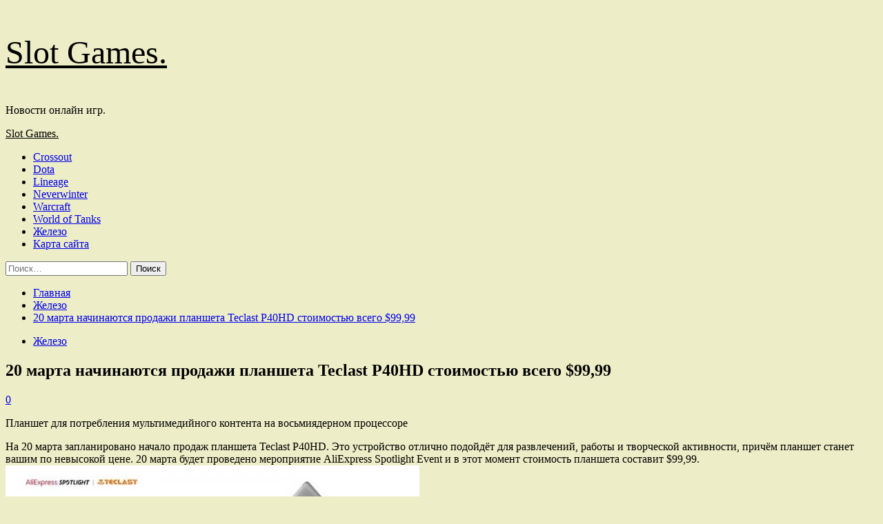

--- FILE ---
content_type: text/html; charset=UTF-8
request_url: http://slon-tut.ru/zhelezo/20-marta-nachinautsia-prodaji-plansheta-teclast-p40hd-stoimostu-vsego-9999.html
body_size: 75718
content:
<!doctype html>
<html lang="ru-RU">
<head>
    <meta charset="UTF-8">
    <meta name="viewport" content="width=device-width, initial-scale=1">
    <link rel="profile" href="http://gmpg.org/xfn/11">
    <title>20 марта начинаются продажи планшета Teclast P40HD стоимостью всего $99,99 &#8212; Slot Games.</title>
<meta name='robots' content='max-image-preview:large' />
<link rel='preload' href='https://fonts.googleapis.com/css?family=Source%2BSans%2BPro%3A400%2C700%7CLato%3A400%2C700&#038;subset=latin%2Ccyrillic&#038;display=swap' as='style' onload="this.onload=null;this.rel='stylesheet'" type='text/css' media='all' crossorigin='anonymous'>
<link rel='preconnect' href='https://fonts.googleapis.com' crossorigin='anonymous'>
<link rel='preconnect' href='https://fonts.gstatic.com' crossorigin='anonymous'>
<link rel='dns-prefetch' href='//fonts.googleapis.com' />
<link rel='preconnect' href='https://fonts.googleapis.com' />
<link rel='preconnect' href='https://fonts.gstatic.com' />
<link rel="alternate" title="oEmbed (JSON)" type="application/json+oembed" href="http://slon-tut.ru/wp-json/oembed/1.0/embed?url=http%3A%2F%2Fslon-tut.ru%2Fzhelezo%2F20-marta-nachinautsia-prodaji-plansheta-teclast-p40hd-stoimostu-vsego-9999.html" />
<link rel="alternate" title="oEmbed (XML)" type="text/xml+oembed" href="http://slon-tut.ru/wp-json/oembed/1.0/embed?url=http%3A%2F%2Fslon-tut.ru%2Fzhelezo%2F20-marta-nachinautsia-prodaji-plansheta-teclast-p40hd-stoimostu-vsego-9999.html&#038;format=xml" />
<style id='wp-img-auto-sizes-contain-inline-css' type='text/css'>
img:is([sizes=auto i],[sizes^="auto," i]){contain-intrinsic-size:3000px 1500px}
/*# sourceURL=wp-img-auto-sizes-contain-inline-css */
</style>
<style id='wp-block-library-inline-css' type='text/css'>
:root{--wp-block-synced-color:#7a00df;--wp-block-synced-color--rgb:122,0,223;--wp-bound-block-color:var(--wp-block-synced-color);--wp-editor-canvas-background:#ddd;--wp-admin-theme-color:#007cba;--wp-admin-theme-color--rgb:0,124,186;--wp-admin-theme-color-darker-10:#006ba1;--wp-admin-theme-color-darker-10--rgb:0,107,160.5;--wp-admin-theme-color-darker-20:#005a87;--wp-admin-theme-color-darker-20--rgb:0,90,135;--wp-admin-border-width-focus:2px}@media (min-resolution:192dpi){:root{--wp-admin-border-width-focus:1.5px}}.wp-element-button{cursor:pointer}:root .has-very-light-gray-background-color{background-color:#eee}:root .has-very-dark-gray-background-color{background-color:#313131}:root .has-very-light-gray-color{color:#eee}:root .has-very-dark-gray-color{color:#313131}:root .has-vivid-green-cyan-to-vivid-cyan-blue-gradient-background{background:linear-gradient(135deg,#00d084,#0693e3)}:root .has-purple-crush-gradient-background{background:linear-gradient(135deg,#34e2e4,#4721fb 50%,#ab1dfe)}:root .has-hazy-dawn-gradient-background{background:linear-gradient(135deg,#faaca8,#dad0ec)}:root .has-subdued-olive-gradient-background{background:linear-gradient(135deg,#fafae1,#67a671)}:root .has-atomic-cream-gradient-background{background:linear-gradient(135deg,#fdd79a,#004a59)}:root .has-nightshade-gradient-background{background:linear-gradient(135deg,#330968,#31cdcf)}:root .has-midnight-gradient-background{background:linear-gradient(135deg,#020381,#2874fc)}:root{--wp--preset--font-size--normal:16px;--wp--preset--font-size--huge:42px}.has-regular-font-size{font-size:1em}.has-larger-font-size{font-size:2.625em}.has-normal-font-size{font-size:var(--wp--preset--font-size--normal)}.has-huge-font-size{font-size:var(--wp--preset--font-size--huge)}.has-text-align-center{text-align:center}.has-text-align-left{text-align:left}.has-text-align-right{text-align:right}.has-fit-text{white-space:nowrap!important}#end-resizable-editor-section{display:none}.aligncenter{clear:both}.items-justified-left{justify-content:flex-start}.items-justified-center{justify-content:center}.items-justified-right{justify-content:flex-end}.items-justified-space-between{justify-content:space-between}.screen-reader-text{border:0;clip-path:inset(50%);height:1px;margin:-1px;overflow:hidden;padding:0;position:absolute;width:1px;word-wrap:normal!important}.screen-reader-text:focus{background-color:#ddd;clip-path:none;color:#444;display:block;font-size:1em;height:auto;left:5px;line-height:normal;padding:15px 23px 14px;text-decoration:none;top:5px;width:auto;z-index:100000}html :where(.has-border-color){border-style:solid}html :where([style*=border-top-color]){border-top-style:solid}html :where([style*=border-right-color]){border-right-style:solid}html :where([style*=border-bottom-color]){border-bottom-style:solid}html :where([style*=border-left-color]){border-left-style:solid}html :where([style*=border-width]){border-style:solid}html :where([style*=border-top-width]){border-top-style:solid}html :where([style*=border-right-width]){border-right-style:solid}html :where([style*=border-bottom-width]){border-bottom-style:solid}html :where([style*=border-left-width]){border-left-style:solid}html :where(img[class*=wp-image-]){height:auto;max-width:100%}:where(figure){margin:0 0 1em}html :where(.is-position-sticky){--wp-admin--admin-bar--position-offset:var(--wp-admin--admin-bar--height,0px)}@media screen and (max-width:600px){html :where(.is-position-sticky){--wp-admin--admin-bar--position-offset:0px}}

/*# sourceURL=wp-block-library-inline-css */
</style><style id='global-styles-inline-css' type='text/css'>
:root{--wp--preset--aspect-ratio--square: 1;--wp--preset--aspect-ratio--4-3: 4/3;--wp--preset--aspect-ratio--3-4: 3/4;--wp--preset--aspect-ratio--3-2: 3/2;--wp--preset--aspect-ratio--2-3: 2/3;--wp--preset--aspect-ratio--16-9: 16/9;--wp--preset--aspect-ratio--9-16: 9/16;--wp--preset--color--black: #000000;--wp--preset--color--cyan-bluish-gray: #abb8c3;--wp--preset--color--white: #ffffff;--wp--preset--color--pale-pink: #f78da7;--wp--preset--color--vivid-red: #cf2e2e;--wp--preset--color--luminous-vivid-orange: #ff6900;--wp--preset--color--luminous-vivid-amber: #fcb900;--wp--preset--color--light-green-cyan: #7bdcb5;--wp--preset--color--vivid-green-cyan: #00d084;--wp--preset--color--pale-cyan-blue: #8ed1fc;--wp--preset--color--vivid-cyan-blue: #0693e3;--wp--preset--color--vivid-purple: #9b51e0;--wp--preset--gradient--vivid-cyan-blue-to-vivid-purple: linear-gradient(135deg,rgb(6,147,227) 0%,rgb(155,81,224) 100%);--wp--preset--gradient--light-green-cyan-to-vivid-green-cyan: linear-gradient(135deg,rgb(122,220,180) 0%,rgb(0,208,130) 100%);--wp--preset--gradient--luminous-vivid-amber-to-luminous-vivid-orange: linear-gradient(135deg,rgb(252,185,0) 0%,rgb(255,105,0) 100%);--wp--preset--gradient--luminous-vivid-orange-to-vivid-red: linear-gradient(135deg,rgb(255,105,0) 0%,rgb(207,46,46) 100%);--wp--preset--gradient--very-light-gray-to-cyan-bluish-gray: linear-gradient(135deg,rgb(238,238,238) 0%,rgb(169,184,195) 100%);--wp--preset--gradient--cool-to-warm-spectrum: linear-gradient(135deg,rgb(74,234,220) 0%,rgb(151,120,209) 20%,rgb(207,42,186) 40%,rgb(238,44,130) 60%,rgb(251,105,98) 80%,rgb(254,248,76) 100%);--wp--preset--gradient--blush-light-purple: linear-gradient(135deg,rgb(255,206,236) 0%,rgb(152,150,240) 100%);--wp--preset--gradient--blush-bordeaux: linear-gradient(135deg,rgb(254,205,165) 0%,rgb(254,45,45) 50%,rgb(107,0,62) 100%);--wp--preset--gradient--luminous-dusk: linear-gradient(135deg,rgb(255,203,112) 0%,rgb(199,81,192) 50%,rgb(65,88,208) 100%);--wp--preset--gradient--pale-ocean: linear-gradient(135deg,rgb(255,245,203) 0%,rgb(182,227,212) 50%,rgb(51,167,181) 100%);--wp--preset--gradient--electric-grass: linear-gradient(135deg,rgb(202,248,128) 0%,rgb(113,206,126) 100%);--wp--preset--gradient--midnight: linear-gradient(135deg,rgb(2,3,129) 0%,rgb(40,116,252) 100%);--wp--preset--font-size--small: 13px;--wp--preset--font-size--medium: 20px;--wp--preset--font-size--large: 36px;--wp--preset--font-size--x-large: 42px;--wp--preset--spacing--20: 0.44rem;--wp--preset--spacing--30: 0.67rem;--wp--preset--spacing--40: 1rem;--wp--preset--spacing--50: 1.5rem;--wp--preset--spacing--60: 2.25rem;--wp--preset--spacing--70: 3.38rem;--wp--preset--spacing--80: 5.06rem;--wp--preset--shadow--natural: 6px 6px 9px rgba(0, 0, 0, 0.2);--wp--preset--shadow--deep: 12px 12px 50px rgba(0, 0, 0, 0.4);--wp--preset--shadow--sharp: 6px 6px 0px rgba(0, 0, 0, 0.2);--wp--preset--shadow--outlined: 6px 6px 0px -3px rgb(255, 255, 255), 6px 6px rgb(0, 0, 0);--wp--preset--shadow--crisp: 6px 6px 0px rgb(0, 0, 0);}:root { --wp--style--global--content-size: 740px;--wp--style--global--wide-size: 1200px; }:where(body) { margin: 0; }.wp-site-blocks > .alignleft { float: left; margin-right: 2em; }.wp-site-blocks > .alignright { float: right; margin-left: 2em; }.wp-site-blocks > .aligncenter { justify-content: center; margin-left: auto; margin-right: auto; }:where(.wp-site-blocks) > * { margin-block-start: 24px; margin-block-end: 0; }:where(.wp-site-blocks) > :first-child { margin-block-start: 0; }:where(.wp-site-blocks) > :last-child { margin-block-end: 0; }:root { --wp--style--block-gap: 24px; }:root :where(.is-layout-flow) > :first-child{margin-block-start: 0;}:root :where(.is-layout-flow) > :last-child{margin-block-end: 0;}:root :where(.is-layout-flow) > *{margin-block-start: 24px;margin-block-end: 0;}:root :where(.is-layout-constrained) > :first-child{margin-block-start: 0;}:root :where(.is-layout-constrained) > :last-child{margin-block-end: 0;}:root :where(.is-layout-constrained) > *{margin-block-start: 24px;margin-block-end: 0;}:root :where(.is-layout-flex){gap: 24px;}:root :where(.is-layout-grid){gap: 24px;}.is-layout-flow > .alignleft{float: left;margin-inline-start: 0;margin-inline-end: 2em;}.is-layout-flow > .alignright{float: right;margin-inline-start: 2em;margin-inline-end: 0;}.is-layout-flow > .aligncenter{margin-left: auto !important;margin-right: auto !important;}.is-layout-constrained > .alignleft{float: left;margin-inline-start: 0;margin-inline-end: 2em;}.is-layout-constrained > .alignright{float: right;margin-inline-start: 2em;margin-inline-end: 0;}.is-layout-constrained > .aligncenter{margin-left: auto !important;margin-right: auto !important;}.is-layout-constrained > :where(:not(.alignleft):not(.alignright):not(.alignfull)){max-width: var(--wp--style--global--content-size);margin-left: auto !important;margin-right: auto !important;}.is-layout-constrained > .alignwide{max-width: var(--wp--style--global--wide-size);}body .is-layout-flex{display: flex;}.is-layout-flex{flex-wrap: wrap;align-items: center;}.is-layout-flex > :is(*, div){margin: 0;}body .is-layout-grid{display: grid;}.is-layout-grid > :is(*, div){margin: 0;}body{padding-top: 0px;padding-right: 0px;padding-bottom: 0px;padding-left: 0px;}a:where(:not(.wp-element-button)){text-decoration: none;}:root :where(.wp-element-button, .wp-block-button__link){background-color: #32373c;border-width: 0;color: #fff;font-family: inherit;font-size: inherit;font-style: inherit;font-weight: inherit;letter-spacing: inherit;line-height: inherit;padding-top: calc(0.667em + 2px);padding-right: calc(1.333em + 2px);padding-bottom: calc(0.667em + 2px);padding-left: calc(1.333em + 2px);text-decoration: none;text-transform: inherit;}.has-black-color{color: var(--wp--preset--color--black) !important;}.has-cyan-bluish-gray-color{color: var(--wp--preset--color--cyan-bluish-gray) !important;}.has-white-color{color: var(--wp--preset--color--white) !important;}.has-pale-pink-color{color: var(--wp--preset--color--pale-pink) !important;}.has-vivid-red-color{color: var(--wp--preset--color--vivid-red) !important;}.has-luminous-vivid-orange-color{color: var(--wp--preset--color--luminous-vivid-orange) !important;}.has-luminous-vivid-amber-color{color: var(--wp--preset--color--luminous-vivid-amber) !important;}.has-light-green-cyan-color{color: var(--wp--preset--color--light-green-cyan) !important;}.has-vivid-green-cyan-color{color: var(--wp--preset--color--vivid-green-cyan) !important;}.has-pale-cyan-blue-color{color: var(--wp--preset--color--pale-cyan-blue) !important;}.has-vivid-cyan-blue-color{color: var(--wp--preset--color--vivid-cyan-blue) !important;}.has-vivid-purple-color{color: var(--wp--preset--color--vivid-purple) !important;}.has-black-background-color{background-color: var(--wp--preset--color--black) !important;}.has-cyan-bluish-gray-background-color{background-color: var(--wp--preset--color--cyan-bluish-gray) !important;}.has-white-background-color{background-color: var(--wp--preset--color--white) !important;}.has-pale-pink-background-color{background-color: var(--wp--preset--color--pale-pink) !important;}.has-vivid-red-background-color{background-color: var(--wp--preset--color--vivid-red) !important;}.has-luminous-vivid-orange-background-color{background-color: var(--wp--preset--color--luminous-vivid-orange) !important;}.has-luminous-vivid-amber-background-color{background-color: var(--wp--preset--color--luminous-vivid-amber) !important;}.has-light-green-cyan-background-color{background-color: var(--wp--preset--color--light-green-cyan) !important;}.has-vivid-green-cyan-background-color{background-color: var(--wp--preset--color--vivid-green-cyan) !important;}.has-pale-cyan-blue-background-color{background-color: var(--wp--preset--color--pale-cyan-blue) !important;}.has-vivid-cyan-blue-background-color{background-color: var(--wp--preset--color--vivid-cyan-blue) !important;}.has-vivid-purple-background-color{background-color: var(--wp--preset--color--vivid-purple) !important;}.has-black-border-color{border-color: var(--wp--preset--color--black) !important;}.has-cyan-bluish-gray-border-color{border-color: var(--wp--preset--color--cyan-bluish-gray) !important;}.has-white-border-color{border-color: var(--wp--preset--color--white) !important;}.has-pale-pink-border-color{border-color: var(--wp--preset--color--pale-pink) !important;}.has-vivid-red-border-color{border-color: var(--wp--preset--color--vivid-red) !important;}.has-luminous-vivid-orange-border-color{border-color: var(--wp--preset--color--luminous-vivid-orange) !important;}.has-luminous-vivid-amber-border-color{border-color: var(--wp--preset--color--luminous-vivid-amber) !important;}.has-light-green-cyan-border-color{border-color: var(--wp--preset--color--light-green-cyan) !important;}.has-vivid-green-cyan-border-color{border-color: var(--wp--preset--color--vivid-green-cyan) !important;}.has-pale-cyan-blue-border-color{border-color: var(--wp--preset--color--pale-cyan-blue) !important;}.has-vivid-cyan-blue-border-color{border-color: var(--wp--preset--color--vivid-cyan-blue) !important;}.has-vivid-purple-border-color{border-color: var(--wp--preset--color--vivid-purple) !important;}.has-vivid-cyan-blue-to-vivid-purple-gradient-background{background: var(--wp--preset--gradient--vivid-cyan-blue-to-vivid-purple) !important;}.has-light-green-cyan-to-vivid-green-cyan-gradient-background{background: var(--wp--preset--gradient--light-green-cyan-to-vivid-green-cyan) !important;}.has-luminous-vivid-amber-to-luminous-vivid-orange-gradient-background{background: var(--wp--preset--gradient--luminous-vivid-amber-to-luminous-vivid-orange) !important;}.has-luminous-vivid-orange-to-vivid-red-gradient-background{background: var(--wp--preset--gradient--luminous-vivid-orange-to-vivid-red) !important;}.has-very-light-gray-to-cyan-bluish-gray-gradient-background{background: var(--wp--preset--gradient--very-light-gray-to-cyan-bluish-gray) !important;}.has-cool-to-warm-spectrum-gradient-background{background: var(--wp--preset--gradient--cool-to-warm-spectrum) !important;}.has-blush-light-purple-gradient-background{background: var(--wp--preset--gradient--blush-light-purple) !important;}.has-blush-bordeaux-gradient-background{background: var(--wp--preset--gradient--blush-bordeaux) !important;}.has-luminous-dusk-gradient-background{background: var(--wp--preset--gradient--luminous-dusk) !important;}.has-pale-ocean-gradient-background{background: var(--wp--preset--gradient--pale-ocean) !important;}.has-electric-grass-gradient-background{background: var(--wp--preset--gradient--electric-grass) !important;}.has-midnight-gradient-background{background: var(--wp--preset--gradient--midnight) !important;}.has-small-font-size{font-size: var(--wp--preset--font-size--small) !important;}.has-medium-font-size{font-size: var(--wp--preset--font-size--medium) !important;}.has-large-font-size{font-size: var(--wp--preset--font-size--large) !important;}.has-x-large-font-size{font-size: var(--wp--preset--font-size--x-large) !important;}
/*# sourceURL=global-styles-inline-css */
</style>

<link rel='stylesheet' id='covernews-icons-css' href='http://slon-tut.ru/wp-content/themes/covernews/assets/icons/style.css' type='text/css' media='all' />
<link rel='stylesheet' id='bootstrap-css' href='http://slon-tut.ru/wp-content/themes/covernews/assets/bootstrap/css/bootstrap.min.css' type='text/css' media='all' />
<link rel='stylesheet' id='covernews-style-css' href='http://slon-tut.ru/wp-content/themes/covernews/style.min.css' type='text/css' media='all' />
<script type="text/javascript" src="http://slon-tut.ru/wp-includes/js/jquery/jquery.min.js" id="jquery-core-js"></script>
<script type="text/javascript" src="http://slon-tut.ru/wp-includes/js/jquery/jquery-migrate.min.js" id="jquery-migrate-js"></script>
<script type="text/javascript" id="wp-disable-css-lazy-load-js-extra">
/* <![CDATA[ */
var WpDisableAsyncLinks = {"wp-disable-google-fonts":"https://fonts.googleapis.com/css?family=Source+Sans+Pro:400,700|Lato:400,700&subset=latin,cyrillic&display=swap"};
//# sourceURL=wp-disable-css-lazy-load-js-extra
/* ]]> */
</script>
<script type="text/javascript" src="http://slon-tut.ru/wp-content/plugins/wp-disable/js/css-lazy-load.min.js" id="wp-disable-css-lazy-load-js"></script>
<link rel="canonical" href="http://slon-tut.ru/zhelezo/20-marta-nachinautsia-prodaji-plansheta-teclast-p40hd-stoimostu-vsego-9999.html" />
<link rel="pingback" href="http://slon-tut.ru/xmlrpc.php">
<meta name="keywords" content="Железо Компьютеры Чипы" />
<meta name="description" content="Планшет для&nbsp;потребления мультимедийного контента на&nbsp;восьмиядерном процессоре На&nbsp;20&nbsp;марта запланировано начало продаж планшета Teclast P40HD...." />
        <style type="text/css">
                        .site-title a,
            .site-header .site-branding .site-title a:visited,
            .site-header .site-branding .site-title a:hover,
            .site-description {
                color: #000000;
            }

            .site-branding .site-title {
                font-size: 48px;
            }

            @media only screen and (max-width: 640px) {
                .header-layout-3 .site-header .site-branding .site-title,
                .site-branding .site-title {
                    font-size: 60px;

                }
              }   

           @media only screen and (max-width: 375px) {
               .header-layout-3 .site-header .site-branding .site-title,
               .site-branding .site-title {
                        font-size: 50px;

                    }
                }
                
                    .elementor-template-full-width .elementor-section.elementor-section-full_width > .elementor-container,
        .elementor-template-full-width .elementor-section.elementor-section-boxed > .elementor-container{
            max-width: 1200px;
        }
        @media (min-width: 1600px){
            .elementor-template-full-width .elementor-section.elementor-section-full_width > .elementor-container,
            .elementor-template-full-width .elementor-section.elementor-section-boxed > .elementor-container{
                max-width: 1600px;
            }
        }
        
        .align-content-left .elementor-section-stretched,
        .align-content-right .elementor-section-stretched {
            max-width: 100%;
            left: 0 !important;
        }


        </style>
        <style type="text/css" id="custom-background-css">
body.custom-background { background-color: #ededc7; }
</style>
	<link rel="icon" href="http://slon-tut.ru/wp-content/uploads/2023/03/igri2-150x150.png" sizes="32x32" />
<link rel="icon" href="http://slon-tut.ru/wp-content/uploads/2023/03/igri2.png" sizes="192x192" />
<link rel="apple-touch-icon" href="http://slon-tut.ru/wp-content/uploads/2023/03/igri2.png" />
<meta name="msapplication-TileImage" content="http://slon-tut.ru/wp-content/uploads/2023/03/igri2.png" />
<link rel="alternate" type="application/rss+xml" title="RSS" href="http://slon-tut.ru/rsslatest.xml" /></head>

<body class="wp-singular post-template-default single single-post postid-184 single-format-standard custom-background wp-embed-responsive wp-theme-covernews default-content-layout archive-layout-grid scrollup-sticky-header aft-sticky-header default aft-container-default aft-main-banner-slider-editors-picks-trending single-content-mode-default header-image-default align-content-left aft-and">


<div id="page" class="site">
    <a class="skip-link screen-reader-text" href="#content">Перейти к содержимому</a>

<div class="header-layout-1">
    <header id="masthead" class="site-header">
        <div class="masthead-banner " >
      <div class="container">
        <div class="row">
          <div class="col-md-4">
            <div class="site-branding">
                              <p class="site-title font-family-1">
                  <a href="http://slon-tut.ru/" rel="home">Slot Games.</a>
                </p>
              
                              <p class="site-description">Новости онлайн игр.</p>
                          </div>
          </div>
          <div class="col-md-8">
                      </div>
        </div>
      </div>
    </div>
    <nav id="site-navigation" class="main-navigation">
      <div class="container">
        <div class="row">
          <div class="kol-12">
            <div class="navigation-container">

              <div class="main-navigation-container-items-wrapper">

                <span class="toggle-menu">
                  <a
                    href="#"
                    class="aft-void-menu"
                    role="button"
                    aria-label="Toggle Primary Menu"
                    aria-controls="primary-menu" aria-expanded="false">
                    <span class="screen-reader-text">Основное меню</span>
                    <i class="ham"></i>
                  </a>
                </span>
                <span class="af-mobile-site-title-wrap">
                                    <p class="site-title font-family-1">
                    <a href="http://slon-tut.ru/" rel="home">Slot Games.</a>
                  </p>
                </span>
                <div class="menu main-menu"><ul id="primary-menu" class="menu"><li id="menu-item-93" class="menu-item menu-item-type-taxonomy menu-item-object-category menu-item-93"><a href="http://slon-tut.ru/category/crossout">Crossout</a></li>
<li id="menu-item-94" class="menu-item menu-item-type-taxonomy menu-item-object-category menu-item-94"><a href="http://slon-tut.ru/category/dota">Dota</a></li>
<li id="menu-item-99" class="menu-item menu-item-type-taxonomy menu-item-object-category menu-item-99"><a href="http://slon-tut.ru/category/lineage">Lineage</a></li>
<li id="menu-item-97" class="menu-item menu-item-type-taxonomy menu-item-object-category menu-item-97"><a href="http://slon-tut.ru/category/neverwinter">Neverwinter</a></li>
<li id="menu-item-98" class="menu-item menu-item-type-taxonomy menu-item-object-category menu-item-98"><a href="http://slon-tut.ru/category/warcraft">Warcraft</a></li>
<li id="menu-item-95" class="menu-item menu-item-type-taxonomy menu-item-object-category menu-item-95"><a href="http://slon-tut.ru/category/world-of-tanks">World of Tanks</a></li>
<li id="menu-item-96" class="menu-item menu-item-type-taxonomy menu-item-object-category current-post-ancestor current-menu-parent current-post-parent menu-item-96"><a href="http://slon-tut.ru/category/zhelezo">Железо</a></li>
<li id="menu-item-100" class="menu-item menu-item-type-post_type menu-item-object-page menu-item-100"><a href="http://slon-tut.ru/karta-sajta">Карта сайта</a></li>
</ul></div>              </div>
              <div class="cart-search">

                <div class="af-search-wrap">
                  <div class="search-overlay">
                    <a href="#" title="Search" class="search-icon">
                      <i class="fa fa-search"></i>
                    </a>
                    <div class="af-search-form">
                      <form role="search" method="get" class="search-form" action="http://slon-tut.ru/">
				<label>
					<span class="screen-reader-text">Найти:</span>
					<input type="search" class="search-field" placeholder="Поиск&hellip;" value="" name="s" />
				</label>
				<input type="submit" class="search-submit" value="Поиск" />
			</form>                    </div>
                  </div>
                </div>
              </div>


            </div>
          </div>
        </div>
      </div>
    </nav>
  </header>
</div>

    <div id="content" class="container">
        <div class="em-breadcrumbs font-family-1 covernews-breadcrumbs">
            <div class="row">
                <div role="navigation" aria-label="Навигационные цепочки" class="breadcrumb-trail breadcrumbs" itemprop="breadcrumb"><ul class="trail-items" itemscope itemtype="http://schema.org/BreadcrumbList"><meta name="numberOfItems" content="3" /><meta name="itemListOrder" content="Ascending" /><li itemprop="itemListElement" itemscope itemtype="http://schema.org/ListItem" class="trail-item trail-begin"><a href="http://slon-tut.ru" rel="home" itemprop="item"><span itemprop="name">Главная</span></a><meta itemprop="position" content="1" /></li><li itemprop="itemListElement" itemscope itemtype="http://schema.org/ListItem" class="trail-item"><a href="http://slon-tut.ru/category/zhelezo" itemprop="item"><span itemprop="name">Железо</span></a><meta itemprop="position" content="2" /></li><li itemprop="itemListElement" itemscope itemtype="http://schema.org/ListItem" class="trail-item trail-end"><a href="http://slon-tut.ru/zhelezo/20-marta-nachinautsia-prodaji-plansheta-teclast-p40hd-stoimostu-vsego-9999.html" itemprop="item"><span itemprop="name">20 марта начинаются продажи планшета Teclast P40HD стоимостью всего $99,99</span></a><meta itemprop="position" content="3" /></li></ul></div>            </div>
        </div>
        <div class="section-block-upper row">
                <div id="primary" class="content-area">
                    <main id="main" class="site-main">

                                                    <article id="post-184" class="af-single-article post-184 post type-post status-publish format-standard has-post-thumbnail hentry category-zhelezo tag-zhelezo tag-kompyutery tag-chipy">
                                <div class="entry-content-wrap">
                                    <header class="entry-header">

    <div class="header-details-wrapper">
        <div class="entry-header-details">
                            <div class="figure-categories figure-categories-bg">
                                        <ul class="cat-links"><li class="meta-category">
                             <a class="covernews-categories category-color-1"
                            href="http://slon-tut.ru/category/zhelezo" 
                            aria-label="Посмотреть все записи в Железо"> 
                                 Железо
                             </a>
                        </li></ul>                </div>
                        <h1 class="entry-title">20 марта начинаются продажи планшета Teclast P40HD стоимостью всего $99,99</h1>
            
                
    <span class="author-links">

                            <span class="aft-comment-count">
            <a href="http://slon-tut.ru/zhelezo/20-marta-nachinautsia-prodaji-plansheta-teclast-p40hd-stoimostu-vsego-9999.html">
              <i class="far fa-comment"></i>
              <span class="aft-show-hover">
                0              </span>
            </a>
          </span>
          </span>
                

                    </div>
    </div>

    </header><!-- .entry-header -->                                    

    <div class="entry-content">
        <p>  Планшет для&nbsp;потребления мультимедийного контента на&nbsp;восьмиядерном процессоре  </p>
<p> </p>
<p>На&nbsp;20&nbsp;марта запланировано начало продаж планшета Teclast P40HD. Это устройство отлично подойдёт для&nbsp;развлечений, работы и&nbsp;творческой активности, причём планшет станет вашим по&nbsp;невысокой <span id="more-184"></span>цене. 20&nbsp;марта будет проведено мероприятие AliExpress Spotlight Event и&nbsp;в&nbsp;этот момент стоимость планшета составит $99,99.      <img decoding="async" alt="20 марта начинаются продажи планшета Teclast P40HD стоимостью всего $99,99" src="/wp-content/uploads/2023/03/20-marta-nachinajutsja-prodazhi-plansheta-teclast-p40hd-stoimostju-vsego-9999-dd5d02e.jpg" class="aligncenter" /> </p>
<p>      <img decoding="async" alt="20 марта начинаются продажи планшета Teclast P40HD стоимостью всего $99,99" src="/wp-content/uploads/2023/03/20-marta-nachinajutsja-prodazhi-plansheta-teclast-p40hd-stoimostju-vsego-9999-53ca70b.jpg" class="aligncenter" /> </p>
<p><p>P40HD обладает интеллектуальным восьмиядерным процессором Unisoc T606 A75. Он производится на&nbsp;техпроцессе 12 нм и&nbsp;работает на&nbsp;частоте до&nbsp;2 ГГц, предлагая высокую скорость, небольшое энергопотребление и&nbsp;минимальный нагрев.   </p>
<p>   <img decoding="async" alt="20 марта начинаются продажи планшета Teclast P40HD стоимостью всего $99,99" src="/wp-content/uploads/2023/03/20-marta-nachinajutsja-prodazhi-plansheta-teclast-p40hd-stoimostju-vsego-9999-de73843.jpg" class="aligncenter" /> </p>
<p><p>За&nbsp;многозадачную работу отвечает оперативная память объёмом 6 Гб. Файлы располагаются в&nbsp;хранилище типа UFS вместимостью 128 ГБ. При&nbsp;помощи карты памяти можно увеличить это значение максимум на&nbsp;1 ТБ.   </p>
<p>   <img decoding="async" alt="20 марта начинаются продажи планшета Teclast P40HD стоимостью всего $99,99" src="/wp-content/uploads/2023/03/20-marta-nachinajutsja-prodazhi-plansheta-teclast-p40hd-stoimostju-vsego-9999-06529d5.jpg" class="aligncenter" /> </p>
<p><p>По&nbsp;сравнению с&nbsp;планшетом P20HD предыдущего поколения аппаратные характеристики сделали шаг вперёд.&nbsp;Ранее предлагалась конфигурация только 3/64 ГБ. Процессор Uniscoc T606 по&nbsp;сравнению с&nbsp;чипом SC9863a получил прирост общей производительности на&nbsp;40% и&nbsp;почти двукратное увеличение скорости работы центрального процессора.   </p>
<p>   <img decoding="async" alt="20 марта начинаются продажи планшета Teclast P40HD стоимостью всего $99,99" src="/wp-content/uploads/2023/03/20-marta-nachinajutsja-prodazhi-plansheta-teclast-p40hd-stoimostju-vsego-9999-b82ef96.jpg" class="aligncenter" /> </p>
<p><p>Экран представляет собой панель IPS с&nbsp;широким углом обзора и&nbsp;разрешением 1920×1200, что&nbsp;означает приличное качество изображения в&nbsp;играх и&nbsp;при&nbsp;просмотре видео. Соотношение сторон 16:10 позволяет комфортно смотреть контент на&nbsp;ходу.   </p>
<p>   <img decoding="async" alt="20 марта начинаются продажи планшета Teclast P40HD стоимостью всего $99,99" src="/wp-content/uploads/2023/03/20-marta-nachinajutsja-prodazhi-plansheta-teclast-p40hd-stoimostju-vsego-9999-b74a6be.jpg" class="aligncenter" /> </p>
<p><p>Корпус устройства выполнен из&nbsp;металла, но&nbsp;при&nbsp;этом он не&nbsp;слишком тяжёлый и&nbsp;его удобно держать в&nbsp;руках.   </p>
<p>   <img decoding="async" alt="20 марта начинаются продажи планшета Teclast P40HD стоимостью всего $99,99" src="/wp-content/uploads/2023/03/20-marta-nachinajutsja-prodazhi-plansheta-teclast-p40hd-stoimostju-vsego-9999-3029183.jpg" class="aligncenter" /> </p>
<p>      <img decoding="async" alt="20 марта начинаются продажи планшета Teclast P40HD стоимостью всего $99,99" src="/wp-content/uploads/2023/03/20-marta-nachinajutsja-prodazhi-plansheta-teclast-p40hd-stoimostju-vsego-9999-9a8bcc6.jpg" class="aligncenter" /> </p>
<p><p>Установлена система Android 12, обладающая интуитивно понятным интерфейсом. Программное обеспечение оптимизировано для&nbsp;плавной работы и&nbsp;обеспечения конфиденциальности.   </p>
<p>   <img decoding="async" alt="20 марта начинаются продажи планшета Teclast P40HD стоимостью всего $99,99" src="/wp-content/uploads/2023/03/20-marta-nachinajutsja-prodazhi-plansheta-teclast-p40hd-stoimostju-vsego-9999-5db0c81.jpg" class="aligncenter" /> </p>
<p>      <img decoding="async" alt="20 марта начинаются продажи планшета Teclast P40HD стоимостью всего $99,99" src="/wp-content/uploads/2023/03/20-marta-nachinajutsja-prodazhi-plansheta-teclast-p40hd-stoimostju-vsego-9999-49946fe.jpg" class="aligncenter" /> </p>
<p><p>Среди стандартов связи есть двухдиапазонный Wi-Fi, 5G со&nbsp;скоростью до&nbsp;433 Мбит/с&nbsp;и&nbsp;Bluetooth 5.0 для&nbsp;подключения периферийных устройств.   </p>
<p>   <img decoding="async" alt="20 марта начинаются продажи планшета Teclast P40HD стоимостью всего $99,99" src="/wp-content/uploads/2023/03/20-marta-nachinajutsja-prodazhi-plansheta-teclast-p40hd-stoimostju-vsego-9999-87d45ee.jpg" class="aligncenter" /> </p>
<p><p>На&nbsp;официальном сайте   Teclast в&nbsp;период 15–26&nbsp;марта будет проведён розыгрыш планшета. Также принять участие в&nbsp;розыгрыше можно на&nbsp;страницах Teclast   Вконтакте и&nbsp;Facebook.   </p>
<p>Teclast P40HD на&nbsp;Aliexpress:   </p>
<p>Сайт производителя:   teclast.com   </p>
<p>Описание на&nbsp;YouTube </p>
<p> Источник: <a href="http://pcnews.ru/news/20_marta_nacinautsa_prodazi_planseta_teclast_p40hd_stoimostu_vsego_9999-1230920.html" rel="nofollow noopener" target="_blank">pcnews.ru</a> </p>
                    <div class="post-item-metadata entry-meta">
                            </div>
               
        
	<nav class="navigation post-navigation" aria-label="Post Navigation">
		<h2 class="screen-reader-text">Post Navigation</h2>
		<div class="nav-links"><div class="nav-previous"><a href="http://slon-tut.ru/zhelezo/vo-vtorom-polygodii-tsmc-mojet-poiti-na-eshe-odno-povyshenie-cen.html" rel="prev"><span class="em-post-navigation">Назад</span> Во втором полугодии TSMC может пойти на ещё одно повышение цен</a></div><div class="nav-next"><a href="http://slon-tut.ru/zhelezo/eksperty-susquehanna-schitaut-chto-problemy-intel-v-segmente-pk-preimyshestvenno-pozadi.html" rel="next"><span class="em-post-navigation">Далее</span> Эксперты Susquehanna считают, что проблемы Intel в сегменте ПК преимущественно позади</a></div></div>
	</nav>            </div><!-- .entry-content -->


                                </div>
                                
                                                            </article>
                        
                    </main><!-- #main -->
                </div><!-- #primary -->
                                <aside id="secondary" class="widget-area ">

<script async="async" src="https://w.uptolike.com/widgets/v1/zp.js?pid=lfc680cd051b03d20cd80159acd747f226c604952e" type="text/javascript"></script>
<p></p>
<p></p>

	<div id="search-2" class="widget covernews-widget widget_search"><form role="search" method="get" class="search-form" action="http://slon-tut.ru/">
				<label>
					<span class="screen-reader-text">Найти:</span>
					<input type="search" class="search-field" placeholder="Поиск&hellip;" value="" name="s" />
				</label>
				<input type="submit" class="search-submit" value="Поиск" />
			</form></div><div id="execphp-2" class="widget covernews-widget widget_execphp">			<div class="execphpwidget"></div>
		</div><div id="covernews_posts_grid-2" class="widget covernews-widget covernews_Posts_Grid">

      <div class="widget-block">
        <div class="row">


          <div class="col-sm-6 full-plus-list">
                                    
                <div class="spotlight-post">
                  <figure class="categorised-article">
                    <div class="categorised-article-wrapper">
                      <div class="data-bg-hover data-bg-categorised read-bg-img">
                        <a href="http://slon-tut.ru/zhelezo/iaponskie-proizvoditeli-chipov-v-sledyushem-gody-potratiat-na-zakypky-oborydovaniia-7-mlrd.html"
                          aria-label="Японские производители чипов в следующем году потратят на закупку оборудования $7 млрд">
                          <img width="300" height="200" src="http://slon-tut.ru/wp-content/uploads/2023/04/japonskie-proizvoditeli-chipov-v-sledujushhem-godu-potratjat-na-zakupku-oborudovanija-7-mlrd-43704ce-300x200.jpg" class="attachment-medium size-medium wp-post-image" alt="japonskie-proizvoditeli-chipov-v-sledujushhem-godu-potratjat-na-zakupku-oborudovanija-7-mlrd-43704ce" decoding="async" srcset="http://slon-tut.ru/wp-content/uploads/2023/04/japonskie-proizvoditeli-chipov-v-sledujushhem-godu-potratjat-na-zakupku-oborudovanija-7-mlrd-43704ce-300x200.jpg 300w, http://slon-tut.ru/wp-content/uploads/2023/04/japonskie-proizvoditeli-chipov-v-sledujushhem-godu-potratjat-na-zakupku-oborudovanija-7-mlrd-43704ce.jpg 600w" sizes="(max-width: 300px) 100vw, 300px" />                        </a>

                      </div>
                    </div>
                  </figure>

                                    <figcaption>
                    <div class="figure-categories figure-categories-bg">
                      <ul class="cat-links"><li class="meta-category">
                             <a class="covernews-categories category-color-1"
                            href="http://slon-tut.ru/category/zhelezo" 
                            aria-label="Посмотреть все записи в Железо"> 
                                 Железо
                             </a>
                        </li></ul>                    </div>
                    <h3 class="article-title article-title-1">
                      <a href="http://slon-tut.ru/zhelezo/iaponskie-proizvoditeli-chipov-v-sledyushem-gody-potratiat-na-zakypky-oborydovaniia-7-mlrd.html">
                        Японские производители чипов в следующем году потратят на закупку оборудования $7 млрд                      </a>
                    </h3>
                    <div class="grid-item-metadata">
                      
    <span class="author-links">

                            <span class="aft-comment-count">
            <a href="http://slon-tut.ru/zhelezo/iaponskie-proizvoditeli-chipov-v-sledyushem-gody-potratiat-na-zakypky-oborydovaniia-7-mlrd.html">
              <i class="far fa-comment"></i>
              <span class="aft-show-hover">
                0              </span>
            </a>
          </span>
          </span>
                    </div>
                  </figcaption>
                </div>

              
                <div class="spotlight-post">
                  <figure class="categorised-article">
                    <div class="categorised-article-wrapper">
                      <div class="data-bg-hover data-bg-categorised read-bg-img">
                        <a href="http://slon-tut.ru/zhelezo/v-marte-obemy-postavok-elektromobilei-tesla-kitaiskoi-sborki-vyrosli-na-35.html"
                          aria-label="В марте объёмы поставок электромобилей Tesla китайской сборки выросли на 35%">
                          <img width="300" height="169" src="http://slon-tut.ru/wp-content/uploads/2023/04/v-marte-objomy-postavok-elektromobilej-tesla-kitajskoj-sborki-vyrosli-na-35-bb4adf1-300x169.jpg" class="attachment-medium size-medium wp-post-image" alt="v-marte-objomy-postavok-elektromobilej-tesla-kitajskoj-sborki-vyrosli-na-35-bb4adf1" decoding="async" srcset="http://slon-tut.ru/wp-content/uploads/2023/04/v-marte-objomy-postavok-elektromobilej-tesla-kitajskoj-sborki-vyrosli-na-35-bb4adf1-300x169.jpg 300w, http://slon-tut.ru/wp-content/uploads/2023/04/v-marte-objomy-postavok-elektromobilej-tesla-kitajskoj-sborki-vyrosli-na-35-bb4adf1.jpg 600w" sizes="(max-width: 300px) 100vw, 300px" />                        </a>

                      </div>
                    </div>
                  </figure>

                                    <figcaption>
                    <div class="figure-categories figure-categories-bg">
                      <ul class="cat-links"><li class="meta-category">
                             <a class="covernews-categories category-color-1"
                            href="http://slon-tut.ru/category/zhelezo" 
                            aria-label="Посмотреть все записи в Железо"> 
                                 Железо
                             </a>
                        </li></ul>                    </div>
                    <h3 class="article-title article-title-1">
                      <a href="http://slon-tut.ru/zhelezo/v-marte-obemy-postavok-elektromobilei-tesla-kitaiskoi-sborki-vyrosli-na-35.html">
                        В марте объёмы поставок электромобилей Tesla китайской сборки выросли на 35%                      </a>
                    </h3>
                    <div class="grid-item-metadata">
                      
    <span class="author-links">

                            <span class="aft-comment-count">
            <a href="http://slon-tut.ru/zhelezo/v-marte-obemy-postavok-elektromobilei-tesla-kitaiskoi-sborki-vyrosli-na-35.html">
              <i class="far fa-comment"></i>
              <span class="aft-show-hover">
                0              </span>
            </a>
          </span>
          </span>
                    </div>
                  </figcaption>
                </div>

              
                <div class="spotlight-post">
                  <figure class="categorised-article">
                    <div class="categorised-article-wrapper">
                      <div class="data-bg-hover data-bg-categorised read-bg-img">
                        <a href="http://slon-tut.ru/zhelezo/aerokosmicheskaia-kompaniia-virgin-orbit-zapystila-procedyry-bankrotstva.html"
                          aria-label="Аэрокосмическая компания Virgin Orbit запустила процедуру банкротства">
                          <img width="300" height="169" src="http://slon-tut.ru/wp-content/uploads/2023/04/aerokosmicheskaja-kompanija-virgin-orbit-zapustila-proceduru-bankrotstva-02d06f9-300x169.jpg" class="attachment-medium size-medium wp-post-image" alt="aerokosmicheskaja-kompanija-virgin-orbit-zapustila-proceduru-bankrotstva-02d06f9" decoding="async" srcset="http://slon-tut.ru/wp-content/uploads/2023/04/aerokosmicheskaja-kompanija-virgin-orbit-zapustila-proceduru-bankrotstva-02d06f9-300x169.jpg 300w, http://slon-tut.ru/wp-content/uploads/2023/04/aerokosmicheskaja-kompanija-virgin-orbit-zapustila-proceduru-bankrotstva-02d06f9.jpg 600w" sizes="(max-width: 300px) 100vw, 300px" />                        </a>

                      </div>
                    </div>
                  </figure>

                                    <figcaption>
                    <div class="figure-categories figure-categories-bg">
                      <ul class="cat-links"><li class="meta-category">
                             <a class="covernews-categories category-color-1"
                            href="http://slon-tut.ru/category/zhelezo" 
                            aria-label="Посмотреть все записи в Железо"> 
                                 Железо
                             </a>
                        </li></ul>                    </div>
                    <h3 class="article-title article-title-1">
                      <a href="http://slon-tut.ru/zhelezo/aerokosmicheskaia-kompaniia-virgin-orbit-zapystila-procedyry-bankrotstva.html">
                        Аэрокосмическая компания Virgin Orbit запустила процедуру банкротства                      </a>
                    </h3>
                    <div class="grid-item-metadata">
                      
    <span class="author-links">

                            <span class="aft-comment-count">
            <a href="http://slon-tut.ru/zhelezo/aerokosmicheskaia-kompaniia-virgin-orbit-zapystila-procedyry-bankrotstva.html">
              <i class="far fa-comment"></i>
              <span class="aft-show-hover">
                0              </span>
            </a>
          </span>
          </span>
                    </div>
                  </figcaption>
                </div>

              
                <div class="spotlight-post">
                  <figure class="categorised-article">
                    <div class="categorised-article-wrapper">
                      <div class="data-bg-hover data-bg-categorised read-bg-img">
                        <a href="http://slon-tut.ru/zhelezo/cenovye-voiny-sokratiat-pribylnost-biznesa-tesla-pochti-v-poltora-raza.html"
                          aria-label="Ценовые войны сократят прибыльность бизнеса Tesla почти в полтора раза">
                          <img width="300" height="169" src="http://slon-tut.ru/wp-content/uploads/2023/04/cenovye-vojny-sokratjat-pribylnost-biznesa-tesla-pochti-v-poltora-raza-32f56ed-300x169.jpg" class="attachment-medium size-medium wp-post-image" alt="cenovye-vojny-sokratjat-pribylnost-biznesa-tesla-pochti-v-poltora-raza-32f56ed" decoding="async" srcset="http://slon-tut.ru/wp-content/uploads/2023/04/cenovye-vojny-sokratjat-pribylnost-biznesa-tesla-pochti-v-poltora-raza-32f56ed-300x169.jpg 300w, http://slon-tut.ru/wp-content/uploads/2023/04/cenovye-vojny-sokratjat-pribylnost-biznesa-tesla-pochti-v-poltora-raza-32f56ed.jpg 600w" sizes="(max-width: 300px) 100vw, 300px" />                        </a>

                      </div>
                    </div>
                  </figure>

                                    <figcaption>
                    <div class="figure-categories figure-categories-bg">
                      <ul class="cat-links"><li class="meta-category">
                             <a class="covernews-categories category-color-1"
                            href="http://slon-tut.ru/category/zhelezo" 
                            aria-label="Посмотреть все записи в Железо"> 
                                 Железо
                             </a>
                        </li></ul>                    </div>
                    <h3 class="article-title article-title-1">
                      <a href="http://slon-tut.ru/zhelezo/cenovye-voiny-sokratiat-pribylnost-biznesa-tesla-pochti-v-poltora-raza.html">
                        Ценовые войны сократят прибыльность бизнеса Tesla почти в полтора раза                      </a>
                    </h3>
                    <div class="grid-item-metadata">
                      
    <span class="author-links">

                            <span class="aft-comment-count">
            <a href="http://slon-tut.ru/zhelezo/cenovye-voiny-sokratiat-pribylnost-biznesa-tesla-pochti-v-poltora-raza.html">
              <i class="far fa-comment"></i>
              <span class="aft-show-hover">
                0              </span>
            </a>
          </span>
          </span>
                    </div>
                  </figcaption>
                </div>

                                    </div>

          <div class="col-sm-6 list">
                                    
                <div class="spotlight-post">
                  <figure class="categorised-article">
                    <div class="categorised-article-wrapper">
                      <div class="data-bg-hover data-bg-categorised read-bg-img">
                        <a href="http://slon-tut.ru/world-of-tanks/wargaming-i-iandeks-predstavili-sovmestnyu-podpisky-s-bonysami-v-world-of-tanks.html"
                          aria-label="Wargaming и «Яндекс» представили совместную подписку с бонусами в World of Tanks">
                          <img width="150" height="150" src="http://slon-tut.ru/wp-content/uploads/2023/03/wargaming-inbspjandeks-predstavili-sovmestnuju-podpisku-snbspbonusami-vnbspworld-ofnbsptanks-6307770-150x150.jpg" class="attachment-thumbnail size-thumbnail wp-post-image" alt="wargaming-inbspjandeks-predstavili-sovmestnuju-podpisku-snbspbonusami-vnbspworld-ofnbsptanks-6307770" decoding="async" />                        </a>

                      </div>
                    </div>
                  </figure>
                                    <figcaption>
                    <div class="figure-categories figure-categories-bg">

                      <ul class="cat-links"><li class="meta-category">
                             <a class="covernews-categories category-color-1"
                            href="http://slon-tut.ru/category/world-of-tanks" 
                            aria-label="Посмотреть все записи в World of Tanks"> 
                                 World of Tanks
                             </a>
                        </li></ul>                    </div>
                    <h3 class="article-title article-title-1">
                      <a href="http://slon-tut.ru/world-of-tanks/wargaming-i-iandeks-predstavili-sovmestnyu-podpisky-s-bonysami-v-world-of-tanks.html">
                        Wargaming и «Яндекс» представили совместную подписку с бонусами в World of Tanks                      </a>
                    </h3>
                    <div class="grid-item-metadata">
                      
    <span class="author-links">

                            <span class="aft-comment-count">
            <a href="http://slon-tut.ru/world-of-tanks/wargaming-i-iandeks-predstavili-sovmestnyu-podpisky-s-bonysami-v-world-of-tanks.html">
              <i class="far fa-comment"></i>
              <span class="aft-show-hover">
                0              </span>
            </a>
          </span>
          </span>
                    </div>
                  </figcaption>
                </div>

              
                <div class="spotlight-post">
                  <figure class="categorised-article">
                    <div class="categorised-article-wrapper">
                      <div class="data-bg-hover data-bg-categorised read-bg-img">
                        <a href="http://slon-tut.ru/world-of-tanks/stala-izvestna-data-nachala-novogodnego-nastypleniia-2022-v-world-of-tanks.html"
                          aria-label="Стала известна дата начала «Новогоднего наступления — 2022» в World of Tanks">
                          <img width="150" height="150" src="http://slon-tut.ru/wp-content/uploads/2023/03/stala-izvestna-data-nachala-novogodnego-nastuplenijanbsp-2022-vnbspworld-ofnbsptanks-4bce8e1-150x150.jpg" class="attachment-thumbnail size-thumbnail wp-post-image" alt="stala-izvestna-data-nachala-novogodnego-nastuplenijanbsp-2022-vnbspworld-ofnbsptanks-4bce8e1" decoding="async" />                        </a>

                      </div>
                    </div>
                  </figure>
                                    <figcaption>
                    <div class="figure-categories figure-categories-bg">

                      <ul class="cat-links"><li class="meta-category">
                             <a class="covernews-categories category-color-1"
                            href="http://slon-tut.ru/category/world-of-tanks" 
                            aria-label="Посмотреть все записи в World of Tanks"> 
                                 World of Tanks
                             </a>
                        </li></ul>                    </div>
                    <h3 class="article-title article-title-1">
                      <a href="http://slon-tut.ru/world-of-tanks/stala-izvestna-data-nachala-novogodnego-nastypleniia-2022-v-world-of-tanks.html">
                        Стала известна дата начала «Новогоднего наступления — 2022» в World of Tanks                      </a>
                    </h3>
                    <div class="grid-item-metadata">
                      
    <span class="author-links">

                            <span class="aft-comment-count">
            <a href="http://slon-tut.ru/world-of-tanks/stala-izvestna-data-nachala-novogodnego-nastypleniia-2022-v-world-of-tanks.html">
              <i class="far fa-comment"></i>
              <span class="aft-show-hover">
                0              </span>
            </a>
          </span>
          </span>
                    </div>
                  </figcaption>
                </div>

              
                <div class="spotlight-post">
                  <figure class="categorised-article">
                    <div class="categorised-article-wrapper">
                      <div class="data-bg-hover data-bg-categorised read-bg-img">
                        <a href="http://slon-tut.ru/world-of-tanks/wargaming-podala-v-syd-na-rossiianina-za-prodajy-chitov-i-botov-k-world-of-tanks-i-world-of-warships.html"
                          aria-label="Wargaming подала в суд на россиянина за продажу читов и ботов к World of Tanks и World of Warships">
                          <img width="150" height="150" src="http://slon-tut.ru/wp-content/uploads/2023/03/wargaming-podala-v-sud-na-rossijanina-za-prodazhu-chitov-i-botov-k-world-of-tanks-i-world-of-warships-7784978-150x150.jpg" class="attachment-thumbnail size-thumbnail wp-post-image" alt="wargaming-podala-v-sud-na-rossijanina-za-prodazhu-chitov-i-botov-k-world-of-tanks-i-world-of-warships-7784978" decoding="async" />                        </a>

                      </div>
                    </div>
                  </figure>
                                    <figcaption>
                    <div class="figure-categories figure-categories-bg">

                      <ul class="cat-links"><li class="meta-category">
                             <a class="covernews-categories category-color-1"
                            href="http://slon-tut.ru/category/world-of-tanks" 
                            aria-label="Посмотреть все записи в World of Tanks"> 
                                 World of Tanks
                             </a>
                        </li></ul>                    </div>
                    <h3 class="article-title article-title-1">
                      <a href="http://slon-tut.ru/world-of-tanks/wargaming-podala-v-syd-na-rossiianina-za-prodajy-chitov-i-botov-k-world-of-tanks-i-world-of-warships.html">
                        Wargaming подала в суд на россиянина за продажу читов и ботов к World of Tanks и World of Warships                      </a>
                    </h3>
                    <div class="grid-item-metadata">
                      
    <span class="author-links">

                            <span class="aft-comment-count">
            <a href="http://slon-tut.ru/world-of-tanks/wargaming-podala-v-syd-na-rossiianina-za-prodajy-chitov-i-botov-k-world-of-tanks-i-world-of-warships.html">
              <i class="far fa-comment"></i>
              <span class="aft-show-hover">
                0              </span>
            </a>
          </span>
          </span>
                    </div>
                  </figcaption>
                </div>

              
                <div class="spotlight-post">
                  <figure class="categorised-article">
                    <div class="categorised-article-wrapper">
                      <div class="data-bg-hover data-bg-categorised read-bg-img">
                        <a href="http://slon-tut.ru/world-of-tanks/zavedennoe-na-rossiianina-ygolovnoe-delo-iz-za-chitov-k-world-of-tanks-napravili-v-syd.html"
                          aria-label="Заведённое на россиянина уголовное дело из-за читов к World of Tanks направили в суд">
                          <img width="150" height="150" src="http://slon-tut.ru/wp-content/uploads/2023/03/zavedjonnoe-nanbsprossijanina-ugolovnoe-delo-iz-za-chitov-knbspworld-ofnbsptanks-napravili-vnbspsud-684be58-150x150.jpg" class="attachment-thumbnail size-thumbnail wp-post-image" alt="zavedjonnoe-nanbsprossijanina-ugolovnoe-delo-iz-za-chitov-knbspworld-ofnbsptanks-napravili-vnbspsud-684be58" decoding="async" />                        </a>

                      </div>
                    </div>
                  </figure>
                                    <figcaption>
                    <div class="figure-categories figure-categories-bg">

                      <ul class="cat-links"><li class="meta-category">
                             <a class="covernews-categories category-color-1"
                            href="http://slon-tut.ru/category/world-of-tanks" 
                            aria-label="Посмотреть все записи в World of Tanks"> 
                                 World of Tanks
                             </a>
                        </li></ul>                    </div>
                    <h3 class="article-title article-title-1">
                      <a href="http://slon-tut.ru/world-of-tanks/zavedennoe-na-rossiianina-ygolovnoe-delo-iz-za-chitov-k-world-of-tanks-napravili-v-syd.html">
                        Заведённое на россиянина уголовное дело из-за читов к World of Tanks направили в суд                      </a>
                    </h3>
                    <div class="grid-item-metadata">
                      
    <span class="author-links">

                            <span class="aft-comment-count">
            <a href="http://slon-tut.ru/world-of-tanks/zavedennoe-na-rossiianina-ygolovnoe-delo-iz-za-chitov-k-world-of-tanks-napravili-v-syd.html">
              <i class="far fa-comment"></i>
              <span class="aft-show-hover">
                0              </span>
            </a>
          </span>
          </span>
                    </div>
                  </figcaption>
                </div>

              
                <div class="spotlight-post">
                  <figure class="categorised-article">
                    <div class="categorised-article-wrapper">
                      <div class="data-bg-hover data-bg-categorised read-bg-img">
                        <a href="http://slon-tut.ru/world-of-tanks/avtory-world-of-tanks-ne-podderjali-slova-odobrivshego-specoperaciu-rossii-sotrydnika.html"
                          aria-label="Авторы World of Tanks не поддержали слова одобрившего спецоперацию России сотрудника">
                          <img width="150" height="150" src="http://slon-tut.ru/wp-content/uploads/2023/03/avtory-world-of-tanks-ne-podderzhali-slova-odobrivshego-specoperaciju-rossii-sotrudnika-5dc2162-150x150.jpg" class="attachment-thumbnail size-thumbnail wp-post-image" alt="avtory-world-of-tanks-ne-podderzhali-slova-odobrivshego-specoperaciju-rossii-sotrudnika-5dc2162" decoding="async" />                        </a>

                      </div>
                    </div>
                  </figure>
                                    <figcaption>
                    <div class="figure-categories figure-categories-bg">

                      <ul class="cat-links"><li class="meta-category">
                             <a class="covernews-categories category-color-1"
                            href="http://slon-tut.ru/category/world-of-tanks" 
                            aria-label="Посмотреть все записи в World of Tanks"> 
                                 World of Tanks
                             </a>
                        </li></ul>                    </div>
                    <h3 class="article-title article-title-1">
                      <a href="http://slon-tut.ru/world-of-tanks/avtory-world-of-tanks-ne-podderjali-slova-odobrivshego-specoperaciu-rossii-sotrydnika.html">
                        Авторы World of Tanks не поддержали слова одобрившего спецоперацию России сотрудника                      </a>
                    </h3>
                    <div class="grid-item-metadata">
                      
    <span class="author-links">

                            <span class="aft-comment-count">
            <a href="http://slon-tut.ru/world-of-tanks/avtory-world-of-tanks-ne-podderjali-slova-odobrivshego-specoperaciu-rossii-sotrydnika.html">
              <i class="far fa-comment"></i>
              <span class="aft-show-hover">
                0              </span>
            </a>
          </span>
          </span>
                    </div>
                  </figcaption>
                </div>

                                    </div>
        </div>
      </div>

</div><div id="tag_cloud-2" class="widget covernews-widget widget_tag_cloud"><h2 class="widget-title widget-title-1"><span>Метки</span></h2><div class="tagcloud"><a href="http://slon-tut.ru/tag/ludi-awards" class="tag-cloud-link tag-link-36 tag-link-position-1" style="font-size: 8pt;" aria-label="#LUDI Awards (1 элемент)">#LUDI Awards</a>
<a href="http://slon-tut.ru/tag/nintendo" class="tag-cloud-link tag-link-6 tag-link-position-2" style="font-size: 8pt;" aria-label="#nintendo (1 элемент)">#nintendo</a>
<a href="http://slon-tut.ru/tag/riot-games" class="tag-cloud-link tag-link-11 tag-link-position-3" style="font-size: 8pt;" aria-label="#riot games (1 элемент)">#riot games</a>
<a href="http://slon-tut.ru/tag/steam" class="tag-cloud-link tag-link-27 tag-link-position-4" style="font-size: 8pt;" aria-label="#steam (1 элемент)">#steam</a>
<a href="http://slon-tut.ru/tag/tencent" class="tag-cloud-link tag-link-35 tag-link-position-5" style="font-size: 8pt;" aria-label="#tencent (1 элемент)">#tencent</a>
<a href="http://slon-tut.ru/tag/trovo" class="tag-cloud-link tag-link-34 tag-link-position-6" style="font-size: 8pt;" aria-label="#Trovo (1 элемент)">#Trovo</a>
<a href="http://slon-tut.ru/tag/twitch" class="tag-cloud-link tag-link-33 tag-link-position-7" style="font-size: 8pt;" aria-label="#twitch (1 элемент)">#twitch</a>
<a href="http://slon-tut.ru/tag/wargaming" class="tag-cloud-link tag-link-10 tag-link-position-8" style="font-size: 13.2pt;" aria-label="#wargaming (8 элементов)">#wargaming</a>
<a href="http://slon-tut.ru/tag/world-of-tanks" class="tag-cloud-link tag-link-7 tag-link-position-9" style="font-size: 14.8pt;" aria-label="#World of Tanks (13 элементов)">#World of Tanks</a>
<a href="http://slon-tut.ru/tag/world-of-tanks-blitz" class="tag-cloud-link tag-link-9 tag-link-position-10" style="font-size: 8pt;" aria-label="#World of Tanks Blitz (1 элемент)">#World of Tanks Blitz</a>
<a href="http://slon-tut.ru/tag/world-of-warships" class="tag-cloud-link tag-link-8 tag-link-position-11" style="font-size: 9.44pt;" aria-label="#world of warships (2 элемента)">#world of warships</a>
<a href="http://slon-tut.ru/tag/yandeks" class="tag-cloud-link tag-link-39 tag-link-position-12" style="font-size: 8pt;" aria-label="#Яндекс (1 элемент)">#Яндекс</a>
<a href="http://slon-tut.ru/tag/blokirovka" class="tag-cloud-link tag-link-28 tag-link-position-13" style="font-size: 8pt;" aria-label="#блокировка (1 элемент)">#блокировка</a>
<a href="http://slon-tut.ru/tag/igry" class="tag-cloud-link tag-link-26 tag-link-position-14" style="font-size: 13.92pt;" aria-label="#игры (10 элементов)">#игры</a>
<a href="http://slon-tut.ru/tag/novosti" class="tag-cloud-link tag-link-38 tag-link-position-15" style="font-size: 8pt;" aria-label="#новости (1 элемент)">#новости</a>
<a href="http://slon-tut.ru/tag/rossiya" class="tag-cloud-link tag-link-32 tag-link-position-16" style="font-size: 9.44pt;" aria-label="#россия (2 элемента)">#россия</a>
<a href="http://slon-tut.ru/tag/skandaly" class="tag-cloud-link tag-link-30 tag-link-position-17" style="font-size: 8pt;" aria-label="#скандалы (1 элемент)">#скандалы</a>
<a href="http://slon-tut.ru/tag/sudy" class="tag-cloud-link tag-link-31 tag-link-position-18" style="font-size: 8pt;" aria-label="#суды (1 элемент)">#суды</a>
<a href="http://slon-tut.ru/tag/ukraina" class="tag-cloud-link tag-link-37 tag-link-position-19" style="font-size: 9.44pt;" aria-label="#украина (2 элемента)">#украина</a>
<a href="http://slon-tut.ru/tag/crossout" class="tag-cloud-link tag-link-3 tag-link-position-20" style="font-size: 16.8pt;" aria-label="Crossout (24 элемента)">Crossout</a>
<a href="http://slon-tut.ru/tag/lineage" class="tag-cloud-link tag-link-13 tag-link-position-21" style="font-size: 18.24pt;" aria-label="Lineage (37 элементов)">Lineage</a>
<a href="http://slon-tut.ru/tag/warcraft" class="tag-cloud-link tag-link-23 tag-link-position-22" style="font-size: 13.2pt;" aria-label="Warcraft (8 элементов)">Warcraft</a>
<a href="http://slon-tut.ru/tag/anonsy" class="tag-cloud-link tag-link-29 tag-link-position-23" style="font-size: 8pt;" aria-label="Анонсы (1 элемент)">Анонсы</a>
<a href="http://slon-tut.ru/tag/zhelezo" class="tag-cloud-link tag-link-15 tag-link-position-24" style="font-size: 22pt;" aria-label="Железо (112 элементов)">Железо</a>
<a href="http://slon-tut.ru/tag/kompyutery" class="tag-cloud-link tag-link-16 tag-link-position-25" style="font-size: 22pt;" aria-label="Компьютеры (112 элементов)">Компьютеры</a>
<a href="http://slon-tut.ru/tag/konsoli" class="tag-cloud-link tag-link-20 tag-link-position-26" style="font-size: 8pt;" aria-label="Консоли (1 элемент)">Консоли</a>
<a href="http://slon-tut.ru/tag/obnovleniya" class="tag-cloud-link tag-link-19 tag-link-position-27" style="font-size: 12.4pt;" aria-label="Обновления (6 элементов)">Обновления</a>
<a href="http://slon-tut.ru/tag/pk" class="tag-cloud-link tag-link-21 tag-link-position-28" style="font-size: 13.6pt;" aria-label="ПК (9 элементов)">ПК</a>
<a href="http://slon-tut.ru/tag/trejlery" class="tag-cloud-link tag-link-40 tag-link-position-29" style="font-size: 8pt;" aria-label="Трейлеры (1 элемент)">Трейлеры</a>
<a href="http://slon-tut.ru/tag/chipy" class="tag-cloud-link tag-link-17 tag-link-position-30" style="font-size: 22pt;" aria-label="Чипы (112 элементов)">Чипы</a></div>
</div></aside><!-- #secondary -->
            </div>


</div>


<footer class="site-footer">
            <div class="primary-footer">
        <div class="container">
            <div class="row">
                <div class="col-sm-12">
                    <div class="row">
                                                            <div class="primary-footer-area footer-first-widgets-section col-md-4 col-sm-12">
                                    <section class="widget-area">
                                            <div id="custom_html-2" class="widget_text widget covernews-widget widget_custom_html"><div class="textwidget custom-html-widget"><p><noindex><font size="1">
Все материалы на данном сайте взяты из открытых источников и предоставляются исключительно в ознакомительных целях. Права на материалы принадлежат их владельцам. Администрация сайта ответственности за содержание материала не несет.
</font>
</noindex></p></div></div>                                    </section>
                                </div>
                            
                                                    <div class="primary-footer-area footer-second-widgets-section col-md-4  col-sm-12">
                                <section class="widget-area">
                                    <div id="custom_html-3" class="widget_text widget covernews-widget widget_custom_html"><div class="textwidget custom-html-widget"><noindex>
<!--LiveInternet counter--><a href="https://www.liveinternet.ru/click"
target="_blank"><img id="licnt341E" width="88" height="31" style="border:0" 
title="LiveInternet: показано число просмотров за 24 часа, посетителей за 24 часа и за сегодня"
src="[data-uri]"
alt=""/></a><script>(function(d,s){d.getElementById("licnt341E").src=
"https://counter.yadro.ru/hit?t20.16;r"+escape(d.referrer)+
((typeof(s)=="undefined")?"":";s"+s.width+"*"+s.height+"*"+
(s.colorDepth?s.colorDepth:s.pixelDepth))+";u"+escape(d.URL)+
";h"+escape(d.title.substring(0,150))+";"+Math.random()})
(document,screen)</script><!--/LiveInternet-->

</noindex></div></div>                                </section>
                            </div>
                        
                                                    <div class="primary-footer-area footer-third-widgets-section col-md-4  col-sm-12">
                                <section class="widget-area">
                                    <div id="custom_html-4" class="widget_text widget covernews-widget widget_custom_html"><div class="textwidget custom-html-widget"><p><noindex><font size="1">Если Вы обнаружили на нашем сайте материалы, которые нарушают авторские права, принадлежащие Вам, Вашей компании или организации, пожалуйста, сообщите нам.<br>
На сайте могут быть опубликованы материалы 18+! <br>
При цитировании ссылка на источник обязательна.
</font>
</noindex></p></div></div>                                </section>
                            </div>
                                                                    </div>
                </div>
            </div>
        </div>
    </div>
    
                <div class="site-info">
        <div class="container">
            <div class="row">
                <div class="col-sm-12">
                                                                Copyright &copy; Все права защищены.                                                                                                </div>
            </div>
        </div>
    </div>
</footer>
</div>
<a id="scroll-up" class="secondary-color">
    <i class="fa fa-angle-up"></i>
</a>
<script type="text/javascript">
<!--
var _acic={dataProvider:10};(function(){var e=document.createElement("script");e.type="text/javascript";e.async=true;e.src="https://www.acint.net/aci.js";var t=document.getElementsByTagName("script")[0];t.parentNode.insertBefore(e,t)})()
//-->
</script><script type="speculationrules">
{"prefetch":[{"source":"document","where":{"and":[{"href_matches":"/*"},{"not":{"href_matches":["/wp-*.php","/wp-admin/*","/wp-content/uploads/*","/wp-content/*","/wp-content/plugins/*","/wp-content/themes/covernews/*","/*\\?(.+)"]}},{"not":{"selector_matches":"a[rel~=\"nofollow\"]"}},{"not":{"selector_matches":".no-prefetch, .no-prefetch a"}}]},"eagerness":"conservative"}]}
</script>
<script type="text/javascript" src="http://slon-tut.ru/wp-content/themes/covernews/js/navigation.js" id="covernews-navigation-js"></script>
<script type="text/javascript" src="http://slon-tut.ru/wp-content/themes/covernews/js/skip-link-focus-fix.js" id="covernews-skip-link-focus-fix-js"></script>
<script type="text/javascript" src="http://slon-tut.ru/wp-content/themes/covernews/assets/jquery-match-height/jquery.matchHeight.min.js" id="matchheight-js"></script>
<script type="text/javascript" src="http://slon-tut.ru/wp-content/themes/covernews/assets/fixed-header-script.js" id="covernews-fixed-header-script-js"></script>
<script type="text/javascript" src="http://slon-tut.ru/wp-content/themes/covernews/admin-dashboard/dist/covernews_scripts.build.js" id="covernews-script-js"></script>

</body>
</html>


--- FILE ---
content_type: application/javascript;charset=utf-8
request_url: https://w.uptolike.com/widgets/v1/version.js?cb=cb__utl_cb_share_176865639732280
body_size: 396
content:
cb__utl_cb_share_176865639732280('1ea92d09c43527572b24fe052f11127b');